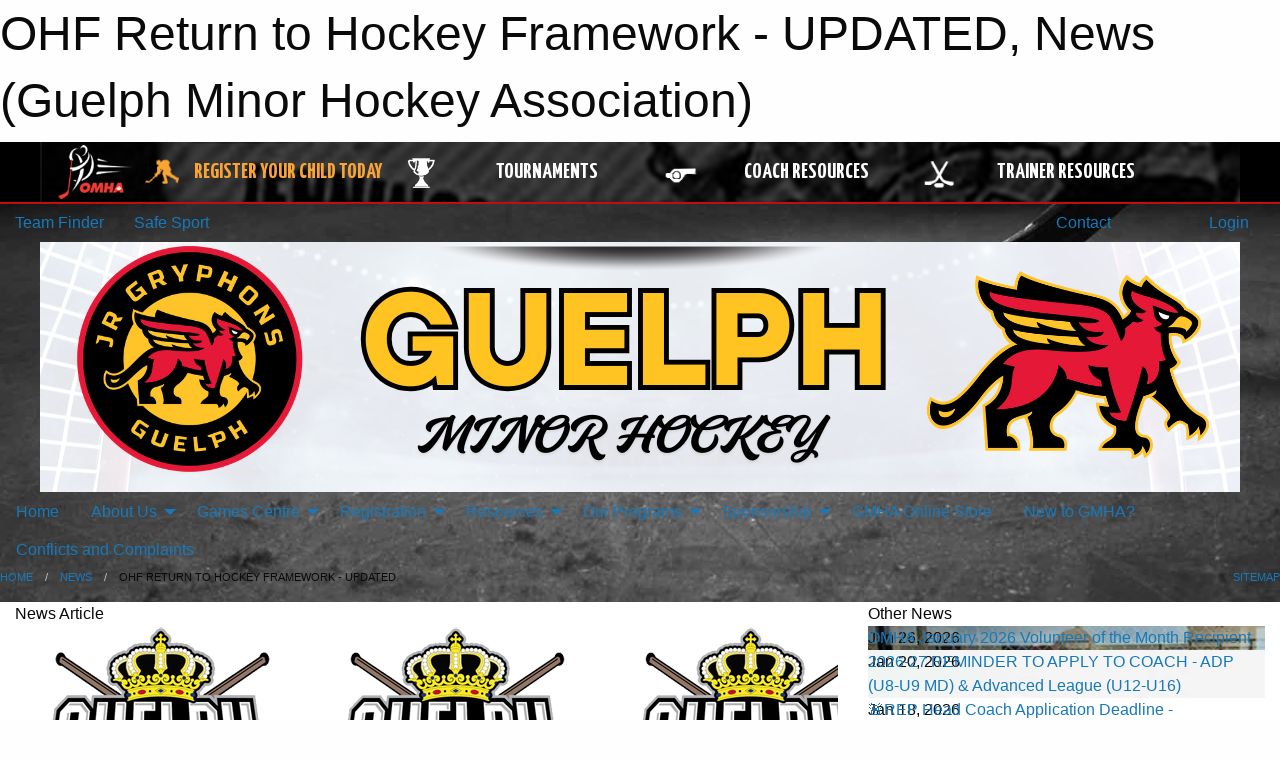

--- FILE ---
content_type: text/html; charset=utf-8
request_url: https://guelphminorhockey.com/Articles/33931/OHF_Return_to_Hockey_Framework_-_UPDATED/
body_size: 11745
content:


<!DOCTYPE html>

<html class="no-js" lang="en">
<head><meta charset="utf-8" /><meta http-equiv="x-ua-compatible" content="ie=edge" /><meta name="viewport" content="width=device-width, initial-scale=1.0" /><link rel="preconnect" href="https://cdnjs.cloudflare.com" /><link rel="dns-prefetch" href="https://cdnjs.cloudflare.com" /><link rel="preconnect" href="https://fonts.gstatic.com" /><link rel="dns-prefetch" href="https://fonts.gstatic.com" /><title>
	News > OHF Return to Hockey Framework - UPDATED (Guelph Minor Hockey Association)
</title><link rel="stylesheet" href="https://fonts.googleapis.com/css2?family=Oswald&amp;family=Roboto&amp;family=Passion+One:wght@700&amp;display=swap" />

    <!-- Compressed CSS -->
    <link rel="stylesheet" href="https://cdnjs.cloudflare.com/ajax/libs/foundation/6.7.5/css/foundation.min.css" /><link rel="stylesheet" href="https://cdnjs.cloudflare.com/ajax/libs/motion-ui/2.0.3/motion-ui.css" />

    <!--load all styles -->
    
  <meta name="keywords" content="Sportsheadz,Sports,Website,Minor,Premium,Scheduling" /><meta name="description" content="guelphminorhockey.com powered by MBSportsWeb" />
    <meta property="og:title" content="OHF Return to Hockey Framework - UPDATED" />
    <meta property="og:type" content="article" />
    <meta property="og:site_name" content="guelphminorhockey.com" />
    <meta property="og:image" content="https://guelphminorhockey.com/public/images/common/articles/GMHA.png" />
    <meta property="og:image:width" content="300" />
    <meta property="og:image:height" content="300" />
    <meta property="og:description" content="OHF has launched updated information regarding the Return to Hockey Framework.
" />
    <meta property="og:url" content="https://guelphminorhockey.com/Articles/33931/OHF_Return_to_Hockey_Framework_-_UPDATED/" />




<link rel="stylesheet" href="/assets/responsive/css/networks/omha.min.css">
<link href='//fonts.googleapis.com/css?family=Yanone+Kaffeesatz:700|Open+Sans:800italic' rel='stylesheet' type='text/css'>

<style type="text/css" media="print">
    #omha_banner {
        display: none;
    }
</style>

<style type="text/css">
 body { --D-color-rgb-primary: 0,0,0; --D-color-rgb-secondary: 229,25,55; --D-color-rgb-link: 0,0,0; --D-color-rgb-link-hover: 229,25,55; --D-color-rgb-content-link: 0,0,0; --D-color-rgb-content-link-hover: 229,25,55 }  body { --D-fonts-main: 'Roboto', sans-serif }  body { --D-fonts-headings: 'Oswald', sans-serif }  body { --D-fonts-bold: 'Passion One', cursive }  body { --D-wrapper-max-width: 1200px }  .sitecontainer { background-color: rgba(82,82,82,1.0); background-image: url('/domains/guelphminorhockey.com/ice_bgrd.jpg'); background-size: contain }  .sitecontainer main .wrapper { background-color: rgba(255,255,255,1); }  .bottom-drawer .content { background-color: rgba(255,255,255,1); } #wid7 .contained-image { max-width: 100%; max-height: initial; margin: .001em 0 }
</style>
<link href="/Domains/guelphminorhockey.com/favicon.ico" rel="shortcut icon" /><link href="/assets/responsive/css/public.min.css?v=2025.07.27" type="text/css" rel="stylesheet" media="screen" /><link href="/Utils/Styles.aspx?Mode=Responsive&amp;Version=2025.11.17.08.10.47" type="text/css" rel="stylesheet" media="screen" /><script>var clicky_site_ids = clicky_site_ids || []; clicky_site_ids.push(100605674); var clicky_custom = {};</script>
<script async src="//static.getclicky.com/js"></script>
<script async src="//static.getclicky.com/inc/javascript/video/youtube.js"></script>
</head>
<body>
    
    
  <h1 class="hidden">OHF Return to Hockey Framework - UPDATED, News (Guelph Minor Hockey Association)</h1>

    <form method="post" action="/Articles/33931/OHF_Return_to_Hockey_Framework_-_UPDATED/" id="frmMain">
<div class="aspNetHidden">
<input type="hidden" name="tlrk_ssm_TSSM" id="tlrk_ssm_TSSM" value="" />
<input type="hidden" name="tlrk_sm_TSM" id="tlrk_sm_TSM" value="" />
<input type="hidden" name="__EVENTTARGET" id="__EVENTTARGET" value="" />
<input type="hidden" name="__EVENTARGUMENT" id="__EVENTARGUMENT" value="" />
<input type="hidden" name="__VIEWSTATE" id="__VIEWSTATE" value="tnkyupxp3/J3y58KQB6Msb3w+m/AX67pEwzfcHdOAh12qQB6N1TUQQSf2Nvp3wtAETu6agLxw2iwA4nBUEaJ2RzH/EJWkSIklNV6nH+ydNKQxdUBDfpvVm/bUIplU1plfOmMfzjvXAgNlOAKldHlG4SCPNbHObNrikzqY3HyV3j2uuN+Znc0barotybMxARe5aZ61aVM+NdkAzYOWYswsUuQnVTW/FwA2LvOxMk3cvOwVEM9PtLhp+m0HsFVhBMe8qgay1FPa68zqJIJ4yLJGrOU7Q2154jqQW+HAAEFVm6fFmUdC8E5wX53/p9qMzOX+zZ0Ixtw6pdC+Wgd0fk9a0VrDvW/YvAvjNyaoyaEHDigiCQyp8Bm1VML7g4GYxiQdPEaHZD/14yfw/FsijgzthGZduPFHOraedfY3wqmKaxmXzh57oGVDAJ7MIBj9d3BPpfRJIlFzfSPp/vMTVu2LxX+Na3nPgAM60k3+3owAUdz/ylsdSUaoCKGv2FxbVxy2Jb2r6LIXxw7ij3NQIzTpQxMXd14AJE6L7q91aTUQ6Pl3tewFuYOQ2CosylRKjDTkKn/aiSSGwSG7vumEQIVXw==" />
</div>

<script type="text/javascript">
//<![CDATA[
var theForm = document.forms['frmMain'];
if (!theForm) {
    theForm = document.frmMain;
}
function __doPostBack(eventTarget, eventArgument) {
    if (!theForm.onsubmit || (theForm.onsubmit() != false)) {
        theForm.__EVENTTARGET.value = eventTarget;
        theForm.__EVENTARGUMENT.value = eventArgument;
        theForm.submit();
    }
}
//]]>
</script>


<script src="/WebResource.axd?d=pynGkmcFUV13He1Qd6_TZNmsBO3-JWr8ArcLzVN89TWHbCZjB4O4udtSh-HJ8kNNJgMOpWNKbUU7j2z2nUbpqQ2&amp;t=638901397900000000" type="text/javascript"></script>


<script src="https://ajax.aspnetcdn.com/ajax/4.5.2/1/MicrosoftAjax.js" type="text/javascript"></script>
<script src="https://ajax.aspnetcdn.com/ajax/4.5.2/1/MicrosoftAjaxWebForms.js" type="text/javascript"></script>
<script src="/assets/core/js/web/web.min.js?v=2025.07.27" type="text/javascript"></script>
<script src="https://d2i2wahzwrm1n5.cloudfront.net/ajaxz/2025.2.609/Common/Core.js" type="text/javascript"></script>
<script src="https://d2i2wahzwrm1n5.cloudfront.net/ajaxz/2025.2.609/Ajax/Ajax.js" type="text/javascript"></script>
<div class="aspNetHidden">

	<input type="hidden" name="__VIEWSTATEGENERATOR" id="__VIEWSTATEGENERATOR" value="CA0B0334" />
	<input type="hidden" name="__EVENTVALIDATION" id="__EVENTVALIDATION" value="821sfKWG8ZoM4B5llsTlJCZXwLaeEtH+eNRhH8Bi71CGnToyeE53TZ8iE+RCzh+4sm6etuGenwUy7tF312xWlI30YL/hHvep4vPV9NoazMvUwsd6D5d7/Byo3xYo9Ldt" />
</div>
        <script type="text/javascript">
//<![CDATA[
Sys.WebForms.PageRequestManager._initialize('ctl00$tlrk_sm', 'frmMain', ['tctl00$tlrk_ramSU','tlrk_ramSU'], [], [], 90, 'ctl00');
//]]>
</script>

        <!-- 2025.2.609.462 --><div id="tlrk_ramSU">
	<span id="tlrk_ram" style="display:none;"></span>
</div>
        




<div id="omha_banner" style="position:relative; z-index: 1000;">
    <div class="grid-container">
        <div class="grid-x align-middle">
            <div class="cell shrink">
                <a href="http://www.omha.net/" target="_blank" title="Link to OMHA Website" rel="noopener">
                    <img src="//mbswcdn.com/img/omha/network_omha_logo.png" class="omha-logo" alt="OMHA Logo" />
                </a>
            </div>
            <div class="cell auto text-center hide-for-large">
                <button class="dropdown button hollow secondary" style="margin: 0;" type="button" data-open="omha_network_modal">OMHA Digital Network</button>
            </div>
            <div class="cell auto show-for-large">
                <div class="grid-x align-middle align-justify omha-links">
                    <div class="cell auto omha-hover omha-link text-center"><a class="" href="/Register/" target="" rel="noopener" title="Register Your Child Today"><div class="grid-x align-middle"><div class="cell shrink icon"><img src="https://omhaoffice.com/public/images/common/pages/NetworkBanner/hockey_player_yellow.png" alt="Icon for Register Your Child Today" /></div><div class="cell auto text-center"><span style="color: #F9A435;">Register Your Child Today</span></div></div></a></div><div class="cell auto omha-hover omha-link text-center"><a class="" href="https://www.omha.net/findatournament?utm_source=OMHA_Network&utm_medium=rss&utm_campaign=Tournaments" target="_blank" rel="noopener" title="Tournaments"><div class="grid-x align-middle"><div class="cell shrink icon"><img src="https://omhaoffice.com/public/images/common/pages/NetworkBanner/network_tournaments.png" alt="Icon for Tournaments" /></div><div class="cell auto text-center">Tournaments</div></div></a></div><div class="cell auto omha-hover omha-link text-center"><a class="" href="https://www.omha.net/coach?utm_source=OMHA_Network&utm_medium=rss&utm_campaign=Coaches" target="_blank" rel="noopener" title="Coach Resources"><div class="grid-x align-middle"><div class="cell shrink icon"><img src="https://omhaoffice.com/public/images/common/pages/NetworkBanner/network_coach_resources.png" alt="Icon for Coach Resources" /></div><div class="cell auto text-center">Coach Resources</div></div></a></div><div class="cell auto omha-hover omha-link text-center"><a class="" href="https://www.omha.net/trainer?utm_source=OMHA_Network&utm_medium=rss&utm_campaign=Trainers" target="_blank" rel="noopener" title="Trainer Resources"><div class="grid-x align-middle"><div class="cell shrink icon"><img src="https://omhaoffice.com/public/images/common/pages/NetworkBanner/network_clinics.png" alt="Icon for Trainer Resources" /></div><div class="cell auto text-center">Trainer Resources</div></div></a></div>
                </div>
            </div>
            <div class="cell shrink">
                <div class="grid-x small-up-4 large-up-2 text-center social-icons">
                    <div class="cell shrink"><a href="https://www.facebook.com/OntarioMinorHockey" target="_blank" rel="noopener"><i class="fab fa-facebook-square" title="OMHA Facebook Page"></i></a></div>
                    <div class="cell shrink"><a href="https://x.com/HometownHockey" target="_blank" rel="noopener"><i class="fab fa-square-x-twitter" title="OMHA X Account"></i></a></div>
                    <div class="cell shrink"><a href="https://www.youtube.com/user/OntarioMinorHockey" target="_blank" rel="noopener"><i class="fab fa-youtube-square" title="OMHA YouTube Channel"></i></a></div>
                    <div class="cell shrink"><a href="https://instagram.com/ontariominorhockey" target="_blank" rel="noopener"><i class="fab fa-instagram-square" title="OMHA Instagram Page"></i></a></div>
                </div>
            </div>
        </div>
    </div>
    <div class="large reveal" id="omha_network_modal" data-reveal data-v-offset="0">
        <h3 class="h3">
            <img src="//mbswcdn.com/img/omha/network_omha_logo.png" class="omha-logo" alt="OMHA Logo" />
            OMHA Digital Network
        </h3>
        <div class="stacked-for-small button-group hollow secondary expanded"><a class=" button modal-link" href="/Register/" target="" rel="noopener" title="Register Your Child Today"><img src="https://omhaoffice.com/public/images/common/pages/NetworkBanner/hockey_player_yellow.png" alt="Icon for Register Your Child Today" /><span style="color: #F9A435;">Register Your Child Today</span></a><a class=" button modal-link" href="https://www.omha.net/findatournament?utm_source=OMHA_Network&utm_medium=rss&utm_campaign=Tournaments" target="_blank" rel="noopener" title="Tournaments"><img src="https://omhaoffice.com/public/images/common/pages/NetworkBanner/network_tournaments.png" alt="Icon for Tournaments" />Tournaments</a><a class=" button modal-link" href="https://www.omha.net/coach?utm_source=OMHA_Network&utm_medium=rss&utm_campaign=Coaches" target="_blank" rel="noopener" title="Coach Resources"><img src="https://omhaoffice.com/public/images/common/pages/NetworkBanner/network_coach_resources.png" alt="Icon for Coach Resources" />Coach Resources</a><a class=" button modal-link" href="https://www.omha.net/trainer?utm_source=OMHA_Network&utm_medium=rss&utm_campaign=Trainers" target="_blank" rel="noopener" title="Trainer Resources"><img src="https://omhaoffice.com/public/images/common/pages/NetworkBanner/network_clinics.png" alt="Icon for Trainer Resources" />Trainer Resources</a></div>
        <button class="close-button" data-close aria-label="Close modal" type="button">
            <span aria-hidden="true">&times;</span>
        </button>
    </div>
</div>





        
  <div class="sitecontainer"><div id="row4" class="row-outer  not-editable"><div class="row-inner"><div id="wid5"><div class="outer-top-bar"><div class="wrapper row-top-bar"><div class="grid-x grid-padding-x align-middle"><div class="cell shrink show-for-small-only"><div class="cell small-6" data-responsive-toggle="top_bar_links" data-hide-for="medium"><button title="Toggle Top Bar Links" class="menu-icon" type="button" data-toggle></button></div></div><div class="cell shrink"><a href="/Seasons/Current/">Team Finder</a></div><div class="cell shrink"><a href="/SafeSport/">Safe Sport</a></div><div class="cell shrink"><div class="grid-x grid-margin-x"><div class="cell auto"><a href="https://www.facebook.com/GuelphMinorHockey/" target="_blank" rel="noopener"><i class="fab fa-facebook" title="Facebook"></i></a></div><div class="cell auto"><a href="https://instagram.com/gmha_jrgryphonhockey" target="_blank" rel="noopener"><i class="fab fa-instagram" title="Instagram"></i></a></div></div></div><div class="cell auto show-for-medium"><ul class="menu align-right"><li><a href="/Contact/"><i class="fas fa-address-book" title="Contacts"></i>&nbsp;Contact</a></li><li><a href="/Search/"><i class="fas fa-search" title="Search"></i><span class="hide-for-medium">&nbsp;Search</span></a></li></ul></div><div class="cell auto medium-shrink text-right"><ul class="dropdown menu align-right" data-dropdown-menu><li><a href="/Account/Login/?ReturnUrl=%2fArticles%2f33931%2fOHF_Return_to_Hockey_Framework_-_UPDATED%2f" rel="nofollow"><i class="fas fa-sign-in-alt"></i>&nbsp;Login</a></li></ul></div></div><div id="top_bar_links" class="hide-for-medium" style="display:none;"><ul class="vertical menu"><li><a href="/Contact/"><i class="fas fa-address-book" title="Contacts"></i>&nbsp;Contact</a></li><li><a href="/Search/"><i class="fas fa-search" title="Search"></i><span class="hide-for-medium">&nbsp;Search</span></a></li></ul></div></div></div>
</div></div></div><header id="header" class="hide-for-print"><div id="row6" class="row-outer  not-editable"><div class="row-inner wrapper"><div id="wid7"><div class="cMain_ctl09-row-masthead row-masthead"><div class="grid-x align-middle text-center"><div class="cell small-12"><img class="contained-image" src="/domains/guelphminorhockey.com/GUELPH.png" alt="Banner Image" /></div></div></div>
</div><div id="wid8">
        <div class="cMain_ctl12-row-menu row-menu org-menu">
            
            <div class="grid-x align-middle">
                
                <nav class="cell auto">
                    <div class="title-bar" data-responsive-toggle="cMain_ctl12_menu" data-hide-for="large">
                        <div class="title-bar-left">
                            
                            <ul class="horizontal menu">
                                
                                <li><a href="/">Home</a></li>
                                
                                <li><a href="/Seasons/Current/">Team Finder</a></li>
                                
                            </ul>
                            
                        </div>
                        <div class="title-bar-right">
                            <div class="title-bar-title" data-toggle="cMain_ctl12_menu">Organization Menu&nbsp;<i class="fas fa-bars"></i></div>
                        </div>
                    </div>
                    <ul id="cMain_ctl12_menu" style="display: none;" class="vertical large-horizontal menu " data-responsive-menu="drilldown large-dropdown" data-back-button='<li class="js-drilldown-back"><a class="sh-menu-back"></a></li>'>
                        <li class="hover-nonfunction"><a href="/">Home</a></li><li class="hover-nonfunction"><a>About Us</a><ul class="menu vertical nested"><li class="hover-nonfunction"><a href="/Pages/1002/Mission_and_Vision/">Mission &amp; Vision</a></li><li class="hover-nonfunction"><a href="/Staff/1003/">Executive &amp; Staff</a></li><li class="hover-nonfunction"><a href="/Contact/1005/">Contact Us</a></li><li class="hover-nonfunction"><a href="/Forms/18989/2024-25_Member_Registration_(Voting_Purposes)/"><i class="fab fa-wpforms"></i>Become a Member</a></li><li class="hover-nonfunction"><a>Strategic Plan</a><ul class="menu vertical nested"><li class="hover-nonfunction"><a href="https://guelphminorhockey.com/Public/Documents/2024-25/Strategic Plan/GMHA_Report_Final_Sept_20_Organizational_Assessment-compressed.pdf">Organizational Assessment</a></li><li class="hover-nonfunction"><a href="https://guelphminorhockey.com/Public/Documents/GMHA Board Files/GMHA-Org-Assess-Action-Plan-final-Nov7-2024_(1).pdf">Strategic Plan</a></li></ul></li><li class="hover-nonfunction"><a>Libraries</a><ul class="menu vertical nested"><li class="hover-nonfunction"><a href="/Pages/53564/Board_Meeting_Minutes/">Board Meeting Minutes</a></li><li class="hover-nonfunction"><a href="/Libraries/2744/Certification_Risk_Management/">Risk Management  </a></li><li class="hover-nonfunction"><a href="/Libraries/2063/Financial_Statements_and_Audited_Budgets/">GMHA Finance Report</a></li><li class="hover-nonfunction"><a href="/Libraries/3369/GMHA_Bylaws_and_Rules_of_Operation/">GMHA Bylaws / Rules of Operations</a></li></ul></li><li class="hover-nonfunction"><a href="/Accomplishments/">GMHA Accomplishments</a></li></ul></li><li class="hover-nonfunction"><a>Games Centre</a><ul class="menu vertical nested"><li class="hover-nonfunction"><a href="/Schedule/">Schedule &amp; Results</a></li><li class="hover-nonfunction"><a href="/Calendar/">Organization Calendar</a></li></ul></li><li class="hover-nonfunction"><a>Registration</a><ul class="menu vertical nested"><li class="hover-nonfunction"><a href="/Pages/55829/2025-26_House_League_Registration/">2025-26 House League Registration</a></li><li class="hover-nonfunction"><a href="https://guelphminorhockey.com/Pages/36005/New_to_GMHA_/?scrollto=0">New to Guelph?</a></li><li class="hover-nonfunction"><a href="https://guelphminorhockey.com/Public/Documents/2025-26/2025-26_OMHA_Age_Reference_Chart.pdf">OMHA Age Reference Chart</a></li><li class="hover-nonfunction"><a href="/Pages/52897/Registration_FAQ/">Registration FAQ</a></li><li class="hover-nonfunction"><a href="https://omhahockeyparent.respectgroupinc.com/" target="_blank" rel="noopener"><i class="fa fa-external-link-alt"></i>Respect In Sport - Parent Course</a></li><li class="hover-nonfunction"><a href="/Pages/16745/Refund_Requests_and_Policy/">Refund Requests &amp; Policy</a></li><li class="hover-nonfunction"><a>Helping Kids Play Hockey Programs</a><ul class="menu vertical nested"><li class="hover-nonfunction"><a href="/Pages/14039/Helping_Kids_Play_Hockey_Programs/">Helping Kids Play Hockey Programs</a></li><li class="hover-nonfunction"><a href="https://assistfund.hockeycanadafoundation.ca/en/page/about.html" target="_blank" rel="noopener"><i class="fa fa-external-link-alt"></i>Hockey Canada Assist Fund</a></li><li class="hover-nonfunction"><a href="http://www.kidsportcanada.ca/" target="_blank" rel="noopener"><i class="fa fa-external-link-alt"></i>Kids Sport</a></li><li class="hover-nonfunction"><a href="http://www.childrensfoundation.org/" target="_blank" rel="noopener"><i class="fa fa-external-link-alt"></i>Children&#39;s Foundation</a></li><li class="hover-nonfunction"><a href="https://jumpstart.canadiantire.ca/" target="_blank" rel="noopener"><i class="fa fa-external-link-alt"></i>Canadian Tire Jumpstart Program</a></li></ul></li><li class="hover-nonfunction"><a href="/Pages/11188/Receipts/">Receipts</a></li></ul></li><li class="hover-nonfunction"><a>Resources</a><ul class="menu vertical nested"><li class="hover-nonfunction"><a>Development</a><ul class="menu vertical nested"><li class="hover-nonfunction"><a href="/Pages/32548/Our_Development_Program/">Our Development Program</a></li><li class="hover-nonfunction"><a>Practice Plan Info</a><ul class="menu vertical nested"><li class="hover-nonfunction"><a href="/Public/Documents/Development/Website/GMHA_Standar_Practice_Plan_On_Ice_Structure_-_SOLO_PUP_and_B2B_.pdf" target="_blank" rel="noopener"><i class="fa fa-file-pdf"></i>Practice Plan Structure for Solo, PUP and B2B</a></li><li class="hover-nonfunction"><a href="/Public/Documents/Development/Website/GMHA_Standard_Practice_Plan_Format.pdf" target="_blank" rel="noopener"><i class="fa fa-file-pdf"></i>Standard Practice Plan Templates</a></li><li class="hover-nonfunction"><a href="https://www.hockeycanada.ca/en-ca/hockey-programs/drill-hub" target="_blank" rel="noopener"><i class="fa fa-external-link-alt"></i>Hockey Canada Drill Hub</a></li></ul></li></ul></li><li class="hover-nonfunction"><a>Coaches</a><ul class="menu vertical nested"><li class="hover-nonfunction"><a href="https://guelphminorhockey.com/Coaches/1004/">Coaches</a></li><li class="hover-nonfunction"><a href="/Libraries/33877/Coach_Resources/">Resources for Coaches</a></li></ul></li><li class="hover-nonfunction"><a>Resources for Trainers</a><ul class="menu vertical nested"><li class="hover-nonfunction"><a href="/Libraries/33906/Trainer_Resources/">Resources for Trainers</a></li><li class="hover-nonfunction"><a href="/Pages/57738/Injury_and_Concussion_Reporting/">Injury &amp; Concussion Reporting</a></li><li class="hover-nonfunction"><a>Education</a><ul class="menu vertical nested"><li class="hover-nonfunction"><a href="https://www.hockeycanada.ca/en-ca/hockey-programs/safety/concussions/concussion-toolbox" target="_blank" rel="noopener"><i class="fa fa-external-link-alt"></i>Hockey Canada Concussion Toolbox</a></li><li class="hover-nonfunction"><a href="/Public/Documents/Concussion/5_H.C_Concussion_card.pdf" target="_blank" rel="noopener"><i class="fa fa-file-pdf"></i>HC Concussion Card</a></li><li class="hover-nonfunction"><a href="https://parachute.ca/en/program/smart-hockey/" target="_blank" rel="noopener"><i class="fa fa-external-link-alt"></i>Parachute Concussion Resources</a></li><li class="hover-nonfunction"><a href="/Public/Documents/Concussion/3_Concussion_Protocol_v3.pdf" target="_blank" rel="noopener"><i class="fa fa-file-pdf"></i>Concussion Protocol Flow Chart</a></li><li class="hover-nonfunction"><a href="https://www.hockeycanada.ca/en-ca/hockey-programs/safety/concussions/facts-and-prevention" target="_blank" rel="noopener"><i class="fa fa-external-link-alt"></i>H.C. Concussion Prevention Resource Centre</a></li></ul></li><li class="hover-nonfunction"><a href="/Public/Documents/Concussion/GMHA_Trainer_Concussion_Kit_v2.pdf" target="_blank" rel="noopener"><i class="fa fa-file-pdf"></i>Trainers Kit</a></li><li class="hover-nonfunction"><a href="/Public/Documents/Concussion/GMHA_Concussion_Passport.2017.final.pdf" target="_blank" rel="noopener"><i class="fa fa-file-pdf"></i>Concussion Passport</a></li></ul></li><li class="hover-nonfunction"><a href="/Libraries/33888/Team_Manager_Resources/">Team Managers</a></li><li class="hover-nonfunction"><a>Parents</a><ul class="menu vertical nested"><li class="hover-nonfunction"><a href="/Pages/33860/Parents/">Parents</a></li><li class="hover-nonfunction"><a href="/Libraries/33858/Parent_Resources/">Resources</a></li><li class="hover-nonfunction"><a href="/Pages/33920/Volunteer/">Volunteer</a></li></ul></li><li class="hover-nonfunction"><a>Tournaments</a><ul class="menu vertical nested"><li class="hover-nonfunction"><a href="https://docs.google.com/forms/d/e/1FAIpQLSctaGQG0krTi5xTe1exy1hMJeB4DtBSEChxnwJS4FKMQMF0pQ/formResponse" target="_blank" rel="noopener"><i class="fa fa-external-link-alt"></i>Tournament Data Collection Form</a></li></ul></li></ul></li><li class="hover-nonfunction"><a>Our Programs</a><ul class="menu vertical nested"><li class="hover-nonfunction"><a href="/Pages/35281/Our_Programs_-_Overview/">Our Programs - Overview</a></li><li class="hover-nonfunction"><a href="/Pages/45900/Skating_School/">Skating School</a></li><li class="hover-nonfunction"><a href="/Pages/45901/The_First_Shift/">The First Shift</a></li><li class="hover-nonfunction"><a>U6 Hockey</a><ul class="menu vertical nested"><li class="hover-nonfunction"><a href="/Pages/45902/U6_Hockey/">U6 Hockey</a></li><li class="hover-nonfunction"><a href="https://guelphminorhockey.com/Forms/15883/2023-24_House_League_Volunteer_Application_Form/">Volunteer Application Form</a></li><li class="hover-nonfunction"><a href="/Pages/45903/Understanding_U6_Hockey/">Understanding U6 Hockey</a></li><li class="hover-nonfunction"><a href="/Pages/45904/U6_Development/">U6 Development</a></li></ul></li><li class="hover-nonfunction"><a>U7 Hockey</a><ul class="menu vertical nested"><li class="hover-nonfunction"><a href="/Pages/50731/U7_Hockey/">U7 Hockey</a></li><li class="hover-nonfunction"><a href="https://guelphminorhockey.com/Forms/15883/2023-24_House_League_Volunteer_Application_Form/">Volunteer Application Form</a></li><li class="hover-nonfunction"><a href="/Pages/50732/Understanding_U7_Hockey/">Understanding U7 Hockey</a></li><li class="hover-nonfunction"><a href="/Pages/45905/U7_Development/">U7 Development</a></li><li class="hover-nonfunction"><a href="/Pages/50734/U7_Advanced_Development/">U7 Advanced Development</a></li></ul></li><li class="hover-nonfunction"><a>U8 Hockey</a><ul class="menu vertical nested"><li class="hover-nonfunction"><a href="/Pages/45906/U8_Hockey/">U8 Hockey</a></li><li class="hover-nonfunction"><a href="/Pages/45907/Understanding_U8_Hockey/">Understanding U8 Hockey</a></li><li class="hover-nonfunction"><a href="/Pages/45908/U8_Development/">U8 Development</a></li><li class="hover-nonfunction"><a href="/Pages/45909/U8_Advanced_Development_Program/">U8 Advanced Development Program</a></li></ul></li><li class="hover-nonfunction"><a>U9 Hockey</a><ul class="menu vertical nested"><li class="hover-nonfunction"><a href="/Pages/45910/U9_Hockey/">U9 Hockey</a></li><li class="hover-nonfunction"><a href="/Pages/45911/Understanding_U9_Hockey/">Understanding U9 Hockey</a></li><li class="hover-nonfunction"><a href="/Pages/45912/U9_House_League/">U9 House League</a></li><li class="hover-nonfunction"><a href="/Pages/45913/U9_Advanced_Development_Program/">U9 Advanced Development Program</a></li></ul></li><li class="hover-nonfunction"><a>House League (U9 to U18)</a><ul class="menu vertical nested"><li class="hover-nonfunction"><a href="/Pages/2704/House_League_(U9_to_U18)/">House League (U9 to U18)</a></li><li class="hover-nonfunction"><a href="/Pages/33856/About_House_League/">About House League</a></li><li class="hover-nonfunction"><a href="/Pages/8381/General_Forms/">General Forms</a></li><li class="hover-nonfunction"><a href="https://guelphminorhockey.com/Forms/20906/">Player Request Form</a></li><li class="hover-nonfunction"><a href="/Convenors/2104/">House League Volunteers</a></li><li class="hover-nonfunction"><a>Application for Coaching</a><ul class="menu vertical nested"><li class="hover-nonfunction"><a href="https://guelphminorhockey.com/Forms/20825/">House League Volunteer/Coach Applications</a></li><li class="hover-nonfunction"><a href="https://guelphminorhockey.com/Forms/20476/">Advanced League/Select Coach Applications</a></li></ul></li><li class="hover-nonfunction"><a href="/Public/Documents/Development/Website/Skill_Development_Equipment_List_for_Parents.pdf" target="_blank" rel="noopener"><i class="fa fa-file-pdf"></i>Equipment List</a></li></ul></li><li class="hover-nonfunction"><a>Advanced League/Select</a><ul class="menu vertical nested"><li class="hover-nonfunction"><a href="/Pages/46012/What_is_the_Advanced_League_/">Advanced League/Select</a></li><li class="hover-nonfunction"><a href="/Pages/46012/What_is_the_Advanced_League_/">What is the Advanced League?</a></li><li class="hover-nonfunction"><a href="/Pages/50620/Advanced_League_Select_FAQ/">Advanced League/Select FAQ</a></li><li class="hover-nonfunction"><a href="https://guelphminorhockey.com/Forms/20476/">Advanced League Head Coach Application Form</a></li><li class="hover-nonfunction"><a href="/Pages/46014/Advanced_League_Forms/">Advanced League Forms</a></li></ul></li><li class="hover-nonfunction"><a>Representative</a><ul class="menu vertical nested"><li class="hover-nonfunction"><a href="/Pages/7673/Representative/">Representative</a></li><li class="hover-nonfunction"><a>Rep. Forms</a><ul class="menu vertical nested"><li class="hover-nonfunction"><a href="/Pages/7674/General_Forms/">General Forms</a></li><li class="hover-nonfunction"><a href="/Pages/14363/Report_a_Suspension/">Report a Suspension</a></li><li class="hover-nonfunction"><a href="/Forms/4070/Player_Movement_Request_Form/">Request for Player Movement</a></li></ul></li><li class="hover-nonfunction"><a href="/Coaches/1004/">Rep.  Coaches</a></li><li class="hover-nonfunction"><a href="/Pages/7933/Coaches_Pledge/">Coaches Pledge</a></li></ul></li></ul></li><li class="hover-nonfunction"><a>Sponsorship</a><ul class="menu vertical nested"><li class="hover-nonfunction"><a href="/Pages/35840/Sponsorship/">Sponsorship</a></li><li class="hover-nonfunction"><a href="https://guelphminorhockey.com/Sponsors/">Our Sponsors</a></li><li class="hover-nonfunction"><a href="https://guelphminorhockey.com/Forms/20318/">GMHA Sponsorship Form</a></li></ul></li><li class="hover-nonfunction"><a href="https://guelphminorhockey.com/Pages/40590/Online_Store/">GMHA Online Store</a></li><li class="hover-nonfunction"><a href="/Pages/36005/New_to_GMHA_/">New to GMHA?</a></li><li class="hover-nonfunction"><a href="/Pages/48250/Conflicts_and_Complaints/">Conflicts and Complaints</a></li>
                    </ul>
                </nav>
            </div>
            
        </div>
        </div><div id="wid9"></div></div></div><div id="row10" class="row-outer  not-editable"><div class="row-inner wrapper"><div id="wid11">
</div></div></div><div id="row12" class="row-outer  not-editable"><div class="row-inner wrapper"><div id="wid13">
<div class="cMain_ctl25-row-breadcrumb row-breadcrumb">
    <div class="grid-x"><div class="cell auto"><nav aria-label="You are here:" role="navigation"><ul class="breadcrumbs"><li><a href="/" title="Main Home Page">Home</a></li><li><a href="/Articles/" title="List of News">News</a></li><li>OHF Return to Hockey Framework - UPDATED</li></ul></nav></div><div class="cell shrink"><ul class="breadcrumbs"><li><a href="/Sitemap/" title="Go to the sitemap page for this website"><i class="fas fa-sitemap"></i><span class="show-for-large">&nbsp;Sitemap</span></a></li></ul></div></div>
</div>
</div></div></div></header><main id="main"><div class="wrapper"><div id="row17" class="row-outer"><div class="row-inner"><div id="wid18"></div></div></div><div id="row21" class="row-outer"><div class="row-inner"><div id="wid22"></div></div></div><div id="row1" class="row-outer"><div class="row-inner"><div class="grid-x grid-padding-x"><div id="row1col2" class="cell small-12 medium-12 large-12 "><div id="wid3">
<div class="cMain_ctl44-outer widget">
    <div class="grid-x grid-padding-x"><div class="cell large-8"><div class="heading-4-wrapper"><div class="heading-4"><span class="pre"></span><span class="text">News Article</span><span class="suf"></span></div></div><div class="article-full content-block"><div class="article-image" style="background-image: url('/public/images/common/articles/GMHA.png')"><div><img src="/public/images/common/articles/GMHA.png" alt="News Article Image" /></div></div><div class="article-contents"><div class="article-context">Jun 22, 2020 | Bryan Smith | 2079 views</div><div class="article-title">OHF Return to Hockey Framework - UPDATED</div><div class="social-sharing button-group"><a class="button bg-twitter" href="https://twitter.com/share?text=OHF+Return+to+Hockey+Framework+-+UPDATED&amp;url=https://guelphminorhockey.com/Articles/33931/OHF_Return_to_Hockey_Framework_-_UPDATED/" target="_blank" aria-label="Share story on Twitter"><i class="fab fa-x-twitter"></i></a><a class="button bg-facebook" href="https://www.facebook.com/sharer.php?u=https://guelphminorhockey.com/Articles/33931/OHF_Return_to_Hockey_Framework_-_UPDATED/&amp;p[title]=OHF+Return+to+Hockey+Framework+-+UPDATED" target="_blank" aria-label="Share story on Facebook"><i class="fab fa-facebook"></i></a><a class="button bg-email" href="/cdn-cgi/l/email-protection#a699c4c9c2df9bced2d2d6d59c8989c1d3c3cad6cecbcfc8c9d4cec9c5cdc3df88c5c9cb89e7d4d2cfc5cac3d58995959f959789e9eee0f9f4c3d2d3d4c8f9d2c9f9eec9c5cdc3dff9e0d4c7cbc3d1c9d4cdf98bf9f3f6e2e7f2e3e289" target="_blank" aria-label="Email story"><i class="fa fa-envelope"></i></a><a class="button bg-pinterest" href="https://pinterest.com/pin/create/button/?url=https://guelphminorhockey.com/Articles/33931/OHF_Return_to_Hockey_Framework_-_UPDATED/&amp;media=https://guelphminorhockey.com/public/images/common/articles/GMHA.png&amp;description=OHF+Return+to+Hockey+Framework+-+UPDATED" target="_blank" aria-label="Pin story on Pinterest"><i class="fab fa-pinterest"></i></a><a class="button bg-linkedin" href="https://www.linkedin.com/sharing/share-offsite/?url=https://guelphminorhockey.com/Articles/33931/OHF_Return_to_Hockey_Framework_-_UPDATED/" target="_blank" aria-label="Share story on LinkedIn"><i class="fab fa-linkedin"></i></a></div><div class="article-details">OHF has launched updated information regarding the Return to Hockey Framework.<br /><br />For the updated version of the Return to Hockey Framework, follow the link below:<br />
<a href="https://e-registration.omha.net/OMHAPortal/Download/OHFReturntoHockey_v2.pdf?utm_source=2020-21+Centre+Mailing&amp;utm_campaign=dcb6f9ba17-Centre_Mailing_Jan_09_2020_COPY_01&amp;utm_medium=email&amp;utm_term=0_e923974a8f-dcb6f9ba17-38668086" target="_blank">OHF Return to Hockey Framework - Updated</a><br />
<br />
For information on FAQ's regarding the OHF Return to Hockey Framework, follow the link below:<br />
<a href="https://e-registration.omha.net/OMHAPortal/Download/OHFReturntoHockeyFramework-June17.pdf?utm_source=2020-21+Centre+Mailing&amp;utm_campaign=dcb6f9ba17-Centre_Mailing_Jan_09_2020_COPY_01&amp;utm_medium=email&amp;utm_term=0_e923974a8f-dcb6f9ba17-38668086" target="_blank">OHF Return to Hockey FAQs</a><br />
<br />
To view the Health Screening Questionnaire, please follow the link below:<br />
<a href="https://e-registration.omha.net/OMHAPortal/Download/HealthScreeningQuestionnaire.pdf?utm_source=2020-21+Centre+Mailing&amp;utm_campaign=dcb6f9ba17-Centre_Mailing_Jan_09_2020_COPY_01&amp;utm_medium=email&amp;utm_term=0_e923974a8f-dcb6f9ba17-38668086" target="_blank">Health Screening Questionnaire</a></div></div></div><div class="spacer2x"></div></div><div class="cell large-4"><div class="heading-4-wrapper"><div class="heading-4"><span class="pre"></span><span class="text">Other News</span><span class="suf"></span></div></div><div class="carousel-row-wrapper"><div class="grid-x small-up-1 medium-up-2 large-up-1 carousel-row news always-show grid-list"><div class="carousel-item cell"><div class="content" style="background-image: url('/public/images/common/articles/Michelle_Mathoney_Volunteer_of_the_month_january_2026.png');"><div class="outer"><div class="inner grid-y" style="background-image: url('/public/images/common/articles/Michelle_Mathoney_Volunteer_of_the_month_january_2026.png');"><div class="cell auto"><div class="submitted-date">Jan 26, 2026</div></div><div class="cell shrink overlay"><div class="synopsis"><div class="title font-heading"><a href="/Articles/58361/OMHA_January_2026_Volunteer_of_the_Month_Recipient/" title="read more of this item" rel="nofollow">OMHA January 2026 Volunteer of the Month Recipient</a></div></div></div></div></div></div></div><div class="carousel-item cell"><div class="content" style="background-image: url('/public/images/common/articles/Website_-_HEAD_COACH_APPLICATIONS.jpeg');"><div class="outer"><div class="inner grid-y" style="background-image: url('/public/images/common/articles/Website_-_HEAD_COACH_APPLICATIONS.jpeg');"><div class="cell auto"><div class="submitted-date">Jan 20, 2026</div></div><div class="cell shrink overlay"><div class="synopsis"><div class="title font-heading"><a href="/Articles/58146/2026-27_REMINDER_TO_APPLY_TO_COACH_-_ADP_(U8-U9_MD)_and_Advanced_League_(U12-U16)_/" title="read more of this item" rel="nofollow">2026-27 REMINDER TO APPLY TO COACH - ADP (U8-U9 MD) & Advanced League (U12-U16) </a></div></div></div></div></div></div></div><div class="carousel-item cell"><div class="content" style="background-image: url('/public/images/common/articles/JrDisc_FullColour_LightBG.png');"><div class="outer"><div class="inner grid-y" style="background-image: url('/public/images/common/articles/JrDisc_FullColour_LightBG.png');"><div class="cell auto"><div class="submitted-date">Jan 18, 2026</div></div><div class="cell shrink overlay"><div class="synopsis"><div class="title font-heading"><a href="/Articles/58224/🚨REP_Head_Coach_Application_Deadline_-_Approaching🚨/" title="read more of this item" rel="nofollow">🚨REP Head Coach Application Deadline - Approaching🚨</a></div></div></div></div></div></div></div><div class="carousel-item cell"><div class="content" style="background-image: url('/public/images/common/articles/U11-A.png');"><div class="outer"><div class="inner grid-y" style="background-image: url('/public/images/common/articles/U11-A.png');"><div class="cell auto"><div class="submitted-date">Jan 10, 2026</div></div><div class="cell shrink overlay"><div class="synopsis"><div class="title font-heading"><a href="/Articles/58259/🏒_This_is_HUGE_and_we_need_your_help_🏒/" title="read more of this item" rel="nofollow">🏒 This is HUGE and we need your help! 🏒</a></div></div></div></div></div></div></div><div class="carousel-item cell"><div class="content" style="background-image: url('/public/images/common/articles/Website_-_HEAD_COACH_APPLICATIONS.jpeg');"><div class="outer"><div class="inner grid-y" style="background-image: url('/public/images/common/articles/Website_-_HEAD_COACH_APPLICATIONS.jpeg');"><div class="cell auto"><div class="submitted-date">Jan 09, 2026</div></div><div class="cell shrink overlay"><div class="synopsis"><div class="title font-heading"><a href="/Articles/58253/2026-27_REP_HEAD_COACH_APPLICATIONS_-_RE-OPENED/" title="read more of this item" rel="nofollow">2026-27 REP HEAD COACH APPLICATIONS - RE-OPENED</a></div></div></div></div></div></div></div></div></div></div></div><div class="spacer2x"></div><div class="heading-4-wrapper"><div class="heading-4"><span class="pre"></span><span class="text">Sponsors</span><span class="suf"></span></div></div><div class="grid-x linked-logos small-up-2 medium-up-3 large-up-4">
<div class="cell linked-logo hover-function text-center"><div class="relativebox"><div class="hover-overlay grid-y align-middle"><div class="cell link"><a class="button themed inverse" href="https://enrichit.ca/?utm_source=sponsors&utm_medium=web&utm_campaign=article-page" target="_blank" rel="noopener">Visit Website</a></div><div class="cell info"></div></div><div class="content hover-function-links" style="background-image: url('/public/images/common/sponsors/Enrich_It_LOGO_black_and_white-1.jpg');"><div class="outer"><div class="inner grid-y"><div class="cell auto"><img src="/public/images/common/sponsors/Enrich_It_LOGO_black_and_white-1.jpg" alt="Enrich It Woodworks inc." /></div><div class="cell shrink overlay"><div class="name">Enrich It Woodworks inc.</div></div></div></div></div></div></div><div class="cell linked-logo hover-function text-center"><div class="relativebox"><div class="hover-overlay grid-y align-middle"><div class="cell link"><a class="button themed inverse" href="http://www.timhortons.com/ca/en/promos/timbitshockey/index.php?utm_source=sponsors&utm_medium=web&utm_campaign=article-page" target="_blank" rel="noopener">Visit Website</a></div><div class="cell info"></div></div><div class="content hover-function-links" style="background-image: url('/public/images/common/tim_hortons_master_logo1.jpg');"><div class="outer"><div class="inner grid-y"><div class="cell auto"><img src="/public/images/common/tim_hortons_master_logo1.jpg" alt="Tim Hortons" /></div><div class="cell shrink overlay"><div class="name">Tim Hortons</div></div></div></div></div></div></div><div class="cell linked-logo hover-function text-center"><div class="relativebox"><div class="hover-overlay grid-y align-middle"><div class="cell link"><a class="button themed inverse" href="http://www.gryphons.ca?utm_source=sponsors&utm_medium=web&utm_campaign=article-page" target="_blank" rel="noopener">Visit Website</a></div><div class="cell info"></div></div><div class="content hover-function-links" style="background-image: url('/public/images/common/sponsors/HorizontalLogo_FullColour_WhiteBG.png');"><div class="outer"><div class="inner grid-y"><div class="cell auto"><img src="/public/images/common/sponsors/HorizontalLogo_FullColour_WhiteBG.png" alt="Guelph Gryphons" /></div><div class="cell shrink overlay"><div class="name">Guelph Gryphons</div></div></div></div></div></div></div><div class="cell linked-logo hover-function text-center"><div class="relativebox"><div class="content hover-function-links" style="background-image: url('/public/images/common/sponsors/Logo_Great_ClipsCA_red_(1).jpg');"><div class="outer"><div class="inner grid-y"><div class="cell auto"><img src="/public/images/common/sponsors/Logo_Great_ClipsCA_red_(1).jpg" alt="Great Clips" /></div><div class="cell shrink overlay"><div class="name">Great Clips</div></div></div></div></div></div></div><div class="cell linked-logo hover-function text-center"><div class="relativebox"><div class="hover-overlay grid-y align-middle"><div class="cell link"><a class="button themed inverse" href="https://championschoice1.com/?utm_source=sponsors&utm_medium=web&utm_campaign=article-page" target="_blank" rel="noopener">Visit Website</a></div><div class="cell info"></div></div><div class="content hover-function-links" style="background-image: url('/public/images/common/sponsors/Champions_Choice.jpg');"><div class="outer"><div class="inner grid-y"><div class="cell auto"><img src="/public/images/common/sponsors/Champions_Choice.jpg" alt="Champion's Choice" /></div><div class="cell shrink overlay"><div class="name">Champion's Choice</div></div></div></div></div></div></div><div class="cell linked-logo hover-function text-center"><div class="relativebox"><div class="hover-overlay grid-y align-middle"><div class="cell link"><a class="button themed inverse" href="http://www.hockeycanada.ca/en-ca/Hockey-Programs/Players/atoMc.aspx?utm_source=sponsors&utm_medium=web&utm_campaign=article-page" target="_blank" rel="noopener">Visit Website</a></div><div class="cell info"></div></div><div class="content hover-function-links" style="background-image: url('/public/images/common/sponsors/atomc.jpg');"><div class="outer"><div class="inner grid-y"><div class="cell auto"><img src="/public/images/common/sponsors/atomc.jpg" alt="Mc Donald's" /></div><div class="cell shrink overlay"><div class="name">Mc Donald's</div></div></div></div></div></div></div></div>

</div>
</div></div></div></div></div><div id="row19" class="row-outer"><div class="row-inner"><div id="wid20"></div></div></div></div></main><footer id="footer" class="hide-for-print"><div id="row14" class="row-outer  not-editable"><div class="row-inner wrapper"><div id="wid15">
    <div class="cMain_ctl58-row-footer row-footer">
        <div class="grid-x"><div class="cell medium-6"><div class="sportsheadz"><div class="grid-x"><div class="cell small-6 text-center sh-logo"><a href="/App/" rel="noopener" title="More information about the Sportsheadz App"><img src="https://mbswcdn.com/img/sportsheadz/go-mobile.png" alt="Sportsheadz Go Mobile!" /></a></div><div class="cell small-6"><h3>Get Mobile!</h3><p>Download our mobile app to stay up to date on all the latest scores, stats, and schedules</p><div class="app-store-links"><div class="cell"><a href="/App/" rel="noopener" title="More information about the Sportsheadz App"><img src="https://mbswcdn.com/img/sportsheadz/appstorebadge-300x102.png" alt="Apple App Store" /></a></div><div class="cell"><a href="/App/" rel="noopener" title="More information about the Sportsheadz App"><img src="https://mbswcdn.com/img/sportsheadz/google-play-badge-1-300x92.png" alt="Google Play Store" /></a></div></div></div></div></div></div><div class="cell medium-6"><div class="contact"><h3>Contact Us</h3>Visit our <a href="/Contact">Contact</a> page for more contact details.</div></div></div>
    </div>
</div><div id="wid16">

<div class="cMain_ctl61-outer">
    <div class="row-footer-terms">
        <div class="grid-x grid-padding-x grid-padding-y">
            <div class="cell">
                <ul class="menu align-center">
                    <li><a href="https://mail.mbsportsweb.ca/" rel="nofollow">Webmail</a></li>
                    <li id="cMain_ctl61_li_safesport"><a href="/SafeSport/">Safe Sport</a></li>
                    <li><a href="/Privacy-Policy/">Privacy Policy</a></li>
                    <li><a href="/Terms-Of-Use/">Terms of Use</a></li>
                    <li><a href="/Help/">Website Help</a></li>
                    <li><a href="/Sitemap/">Sitemap</a></li>
                    <li><a href="/Contact/">Contact</a></li>
                    <li><a href="/Subscribe/">Subscribe</a></li>
                </ul>
            </div>
        </div>
    </div>
</div>
</div></div></div></footer></div>
  
  
  

        
        
        <input type="hidden" name="ctl00$hfCmd" id="hfCmd" />
        <script data-cfasync="false" src="/cdn-cgi/scripts/5c5dd728/cloudflare-static/email-decode.min.js"></script><script type="text/javascript">
            //<![CDATA[
            function get_HFID() { return "hfCmd"; }
            function toggleBio(eLink, eBio) { if (document.getElementById(eBio).style.display == 'none') { document.getElementById(eLink).innerHTML = 'Hide Bio'; document.getElementById(eBio).style.display = 'block'; } else { document.getElementById(eLink).innerHTML = 'Show Bio'; document.getElementById(eBio).style.display = 'none'; } }
            function get_WinHeight() { var h = (typeof window.innerHeight != 'undefined' ? window.innerHeight : document.body.offsetHeight); return h; }
            function get_WinWidth() { var w = (typeof window.innerWidth != 'undefined' ? window.innerWidth : document.body.offsetWidth); return w; }
            function StopPropagation(e) { e.cancelBubble = true; if (e.stopPropagation) { e.stopPropagation(); } }
            function set_cmd(n) { var t = $get(get_HFID()); t.value = n, __doPostBack(get_HFID(), "") }
            function set_cookie(n, t, i) { var r = new Date; r.setDate(r.getDate() + i), document.cookie = n + "=" + escape(t) + ";expires=" + r.toUTCString() + ";path=/;SameSite=Strict"; }
            function get_cookie(n) { var t, i; if (document.cookie.length > 0) { t = document.cookie.indexOf(n + "="); if (t != -1) return t = t + n.length + 1, i = document.cookie.indexOf(";", t), i == -1 && (i = document.cookie.length), unescape(document.cookie.substring(t, i)) } return "" }
            function Track(goal_name) { if (typeof (clicky) != "undefined") { clicky.goal(goal_name); } }
                //]]>
        </script>
    

<script type="text/javascript">
//<![CDATA[
window.__TsmHiddenField = $get('tlrk_sm_TSM');Sys.Application.add_init(function() {
    $create(Telerik.Web.UI.RadAjaxManager, {"_updatePanels":"","ajaxSettings":[],"clientEvents":{OnRequestStart:"",OnResponseEnd:""},"defaultLoadingPanelID":"","enableAJAX":true,"enableHistory":false,"links":[],"styles":[],"uniqueID":"ctl00$tlrk_ram","updatePanelsRenderMode":0}, null, null, $get("tlrk_ram"));
});
//]]>
</script>
</form>

    <script src="https://cdnjs.cloudflare.com/ajax/libs/jquery/3.6.0/jquery.min.js"></script>
    <script src="https://cdnjs.cloudflare.com/ajax/libs/what-input/5.2.12/what-input.min.js"></script>
    <!-- Compressed JavaScript -->
    <script src="https://cdnjs.cloudflare.com/ajax/libs/foundation/6.7.5/js/foundation.min.js"></script>
    <!-- Slick Carousel Compressed JavaScript -->
    <script src="/assets/responsive/js/slick.min.js?v=2025.07.27"></script>

    <script>
        $(document).foundation();

        $(".sh-menu-back").each(function () {
            var backTxt = $(this).parent().closest(".is-drilldown-submenu-parent").find("> a").text();
            $(this).text(backTxt);
        });

        $(".hover-nonfunction").on("mouseenter", function () { $(this).addClass("hover"); });
        $(".hover-nonfunction").on("mouseleave", function () { $(this).removeClass("hover"); });
        $(".hover-function").on("mouseenter touchstart", function () { $(this).addClass("hover"); setTimeout(function () { $(".hover-function.hover .hover-function-links").css("pointer-events", "auto"); }, 100); });
        $(".hover-function").on("mouseleave touchmove", function () { $(".hover-function.hover .hover-function-links").css("pointer-events", "none"); $(this).removeClass("hover"); });

        function filteritems(containerid, item_css, css_to_show) {
            if (css_to_show == "") {
                $("#" + containerid + " ." + item_css).fadeIn();
            } else {
                $("#" + containerid + " ." + item_css).hide();
                $("#" + containerid + " ." + item_css + "." + css_to_show).fadeIn();
            }
        }

    </script>

    

    <script type="text/javascript">
 var alt_title = $("h1.hidden").html(); if(alt_title != "") { clicky_custom.title = alt_title; }
</script>


    

<script defer src="https://static.cloudflareinsights.com/beacon.min.js/vcd15cbe7772f49c399c6a5babf22c1241717689176015" integrity="sha512-ZpsOmlRQV6y907TI0dKBHq9Md29nnaEIPlkf84rnaERnq6zvWvPUqr2ft8M1aS28oN72PdrCzSjY4U6VaAw1EQ==" data-cf-beacon='{"version":"2024.11.0","token":"f5a84e6e84f4498f90c9671ae313ebd1","r":1,"server_timing":{"name":{"cfCacheStatus":true,"cfEdge":true,"cfExtPri":true,"cfL4":true,"cfOrigin":true,"cfSpeedBrain":true},"location_startswith":null}}' crossorigin="anonymous"></script>
</body>
</html>
